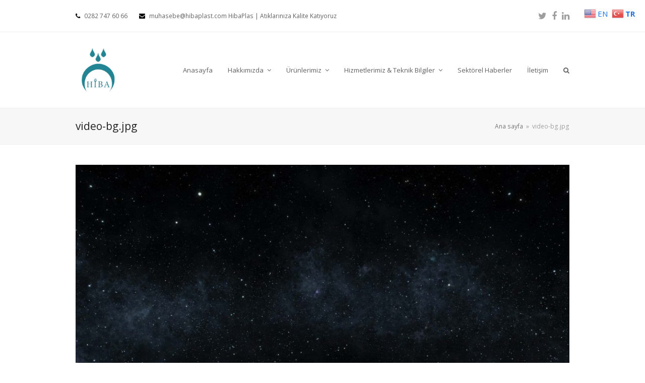

--- FILE ---
content_type: text/html; charset=UTF-8
request_url: https://hibaplast.com/video-bg-jpg-2/
body_size: 10134
content:
<!doctype html>
<html dir="ltr" lang="tr" itemscope itemtype="https://schema.org/WebPage" class="wpex-color-scheme-default">
<head>
<meta charset="UTF-8">
<link rel="profile" href="https://gmpg.org/xfn/11">
<title>video-bg.jpg | HibaPlas Çerkezköy Geri Dönüşüm | We Add Quality to Your Wastes</title>

		<!-- All in One SEO 4.9.3 - aioseo.com -->
	<meta name="robots" content="max-image-preview:large" />
	<meta name="author" content="admin"/>
	<link rel="canonical" href="https://hibaplast.com/video-bg-jpg-2/" />
	<meta name="generator" content="All in One SEO (AIOSEO) 4.9.3" />
		<script type="application/ld+json" class="aioseo-schema">
			{"@context":"https:\/\/schema.org","@graph":[{"@type":"BreadcrumbList","@id":"https:\/\/hibaplast.com\/video-bg-jpg-2\/#breadcrumblist","itemListElement":[{"@type":"ListItem","@id":"https:\/\/hibaplast.com#listItem","position":1,"name":"Ev","item":"https:\/\/hibaplast.com","nextItem":{"@type":"ListItem","@id":"https:\/\/hibaplast.com\/video-bg-jpg-2\/#listItem","name":"video-bg.jpg"}},{"@type":"ListItem","@id":"https:\/\/hibaplast.com\/video-bg-jpg-2\/#listItem","position":2,"name":"video-bg.jpg","previousItem":{"@type":"ListItem","@id":"https:\/\/hibaplast.com#listItem","name":"Ev"}}]},{"@type":"ItemPage","@id":"https:\/\/hibaplast.com\/video-bg-jpg-2\/#itempage","url":"https:\/\/hibaplast.com\/video-bg-jpg-2\/","name":"video-bg.jpg | HibaPlas \u00c7erkezk\u00f6y Geri D\u00f6n\u00fc\u015f\u00fcm | We Add Quality to Your Wastes","inLanguage":"tr-TR","isPartOf":{"@id":"https:\/\/hibaplast.com\/#website"},"breadcrumb":{"@id":"https:\/\/hibaplast.com\/video-bg-jpg-2\/#breadcrumblist"},"author":{"@id":"https:\/\/hibaplast.com\/author\/admin\/#author"},"creator":{"@id":"https:\/\/hibaplast.com\/author\/admin\/#author"},"datePublished":"2016-10-21T02:13:09+00:00","dateModified":"2016-10-21T02:13:09+00:00"},{"@type":"Organization","@id":"https:\/\/hibaplast.com\/#organization","name":"HibaPlas","description":"HibaPlas \u00c7erkezk\u00f6y Geri D\u00f6n\u00fc\u015f\u00fcm |  We Add Quality to Your Wastes","url":"https:\/\/hibaplast.com\/","telephone":"+902827476066","logo":{"@type":"ImageObject","url":"https:\/\/hibaplast.com\/wp-content\/uploads\/2023\/01\/hibalogo.jpg","@id":"https:\/\/hibaplast.com\/video-bg-jpg-2\/#organizationLogo","width":163,"height":255},"image":{"@id":"https:\/\/hibaplast.com\/video-bg-jpg-2\/#organizationLogo"}},{"@type":"Person","@id":"https:\/\/hibaplast.com\/author\/admin\/#author","url":"https:\/\/hibaplast.com\/author\/admin\/","name":"admin","image":{"@type":"ImageObject","@id":"https:\/\/hibaplast.com\/video-bg-jpg-2\/#authorImage","url":"https:\/\/secure.gravatar.com\/avatar\/efaf7ae67addcd88f385c909c5cb929849ed5853eaf242e00dfa843b7316d25c?s=96&d=mm&r=g","width":96,"height":96,"caption":"admin"}},{"@type":"WebSite","@id":"https:\/\/hibaplast.com\/#website","url":"https:\/\/hibaplast.com\/","name":"HibaPlas \u00c7erkezk\u00f6y Geri D\u00f6n\u00fc\u015f\u00fcm","alternateName":"\u00c7erkezk\u00f6y Geri D\u00f6n\u00fc\u015f\u00fcm","description":"HibaPlas \u00c7erkezk\u00f6y Geri D\u00f6n\u00fc\u015f\u00fcm |  We Add Quality to Your Wastes","inLanguage":"tr-TR","publisher":{"@id":"https:\/\/hibaplast.com\/#organization"}}]}
		</script>
		<!-- All in One SEO -->

<meta name="generator" content="Total WordPress Theme v5.6.0">
<meta name="viewport" content="width=device-width, initial-scale=1">
<link rel='dns-prefetch' href='//fonts.googleapis.com' />
<link rel="alternate" type="application/rss+xml" title="HibaPlas Çerkezköy Geri Dönüşüm | We Add Quality to Your Wastes &raquo; akışı" href="https://hibaplast.com/feed/" />
<link rel="alternate" type="application/rss+xml" title="HibaPlas Çerkezköy Geri Dönüşüm | We Add Quality to Your Wastes &raquo; yorum akışı" href="https://hibaplast.com/comments/feed/" />
<link rel="alternate" title="oEmbed (JSON)" type="application/json+oembed" href="https://hibaplast.com/wp-json/oembed/1.0/embed?url=https%3A%2F%2Fhibaplast.com%2Fvideo-bg-jpg-2%2F" />
<link rel="alternate" title="oEmbed (XML)" type="text/xml+oembed" href="https://hibaplast.com/wp-json/oembed/1.0/embed?url=https%3A%2F%2Fhibaplast.com%2Fvideo-bg-jpg-2%2F&#038;format=xml" />
<link rel="preload" href="https://hibaplast.com/wp-content/themes/Total/assets/lib/ticons/fonts/ticons.woff2" type="font/woff2" as="font" crossorigin><style id='wp-img-auto-sizes-contain-inline-css'>
img:is([sizes=auto i],[sizes^="auto," i]){contain-intrinsic-size:3000px 1500px}
/*# sourceURL=wp-img-auto-sizes-contain-inline-css */
</style>
<link data-optimized="2" rel="stylesheet" href="https://hibaplast.com/wp-content/litespeed/css/614431b14d05081bb3fff617fca4fd2a.css?ver=0f982" />


<style id='global-styles-inline-css'>
:root{--wp--preset--aspect-ratio--square: 1;--wp--preset--aspect-ratio--4-3: 4/3;--wp--preset--aspect-ratio--3-4: 3/4;--wp--preset--aspect-ratio--3-2: 3/2;--wp--preset--aspect-ratio--2-3: 2/3;--wp--preset--aspect-ratio--16-9: 16/9;--wp--preset--aspect-ratio--9-16: 9/16;--wp--preset--color--black: #000000;--wp--preset--color--cyan-bluish-gray: #abb8c3;--wp--preset--color--white: #ffffff;--wp--preset--color--pale-pink: #f78da7;--wp--preset--color--vivid-red: #cf2e2e;--wp--preset--color--luminous-vivid-orange: #ff6900;--wp--preset--color--luminous-vivid-amber: #fcb900;--wp--preset--color--light-green-cyan: #7bdcb5;--wp--preset--color--vivid-green-cyan: #00d084;--wp--preset--color--pale-cyan-blue: #8ed1fc;--wp--preset--color--vivid-cyan-blue: #0693e3;--wp--preset--color--vivid-purple: #9b51e0;--wp--preset--color--accent: #1a73e8;--wp--preset--color--on-accent: #fff;--wp--preset--gradient--vivid-cyan-blue-to-vivid-purple: linear-gradient(135deg,rgb(6,147,227) 0%,rgb(155,81,224) 100%);--wp--preset--gradient--light-green-cyan-to-vivid-green-cyan: linear-gradient(135deg,rgb(122,220,180) 0%,rgb(0,208,130) 100%);--wp--preset--gradient--luminous-vivid-amber-to-luminous-vivid-orange: linear-gradient(135deg,rgb(252,185,0) 0%,rgb(255,105,0) 100%);--wp--preset--gradient--luminous-vivid-orange-to-vivid-red: linear-gradient(135deg,rgb(255,105,0) 0%,rgb(207,46,46) 100%);--wp--preset--gradient--very-light-gray-to-cyan-bluish-gray: linear-gradient(135deg,rgb(238,238,238) 0%,rgb(169,184,195) 100%);--wp--preset--gradient--cool-to-warm-spectrum: linear-gradient(135deg,rgb(74,234,220) 0%,rgb(151,120,209) 20%,rgb(207,42,186) 40%,rgb(238,44,130) 60%,rgb(251,105,98) 80%,rgb(254,248,76) 100%);--wp--preset--gradient--blush-light-purple: linear-gradient(135deg,rgb(255,206,236) 0%,rgb(152,150,240) 100%);--wp--preset--gradient--blush-bordeaux: linear-gradient(135deg,rgb(254,205,165) 0%,rgb(254,45,45) 50%,rgb(107,0,62) 100%);--wp--preset--gradient--luminous-dusk: linear-gradient(135deg,rgb(255,203,112) 0%,rgb(199,81,192) 50%,rgb(65,88,208) 100%);--wp--preset--gradient--pale-ocean: linear-gradient(135deg,rgb(255,245,203) 0%,rgb(182,227,212) 50%,rgb(51,167,181) 100%);--wp--preset--gradient--electric-grass: linear-gradient(135deg,rgb(202,248,128) 0%,rgb(113,206,126) 100%);--wp--preset--gradient--midnight: linear-gradient(135deg,rgb(2,3,129) 0%,rgb(40,116,252) 100%);--wp--preset--font-size--small: 13px;--wp--preset--font-size--medium: 20px;--wp--preset--font-size--large: 36px;--wp--preset--font-size--x-large: 42px;--wp--preset--spacing--20: 0.44rem;--wp--preset--spacing--30: 0.67rem;--wp--preset--spacing--40: 1rem;--wp--preset--spacing--50: 1.5rem;--wp--preset--spacing--60: 2.25rem;--wp--preset--spacing--70: 3.38rem;--wp--preset--spacing--80: 5.06rem;--wp--preset--shadow--natural: 6px 6px 9px rgba(0, 0, 0, 0.2);--wp--preset--shadow--deep: 12px 12px 50px rgba(0, 0, 0, 0.4);--wp--preset--shadow--sharp: 6px 6px 0px rgba(0, 0, 0, 0.2);--wp--preset--shadow--outlined: 6px 6px 0px -3px rgb(255, 255, 255), 6px 6px rgb(0, 0, 0);--wp--preset--shadow--crisp: 6px 6px 0px rgb(0, 0, 0);}:where(.is-layout-flex){gap: 0.5em;}:where(.is-layout-grid){gap: 0.5em;}body .is-layout-flex{display: flex;}.is-layout-flex{flex-wrap: wrap;align-items: center;}.is-layout-flex > :is(*, div){margin: 0;}body .is-layout-grid{display: grid;}.is-layout-grid > :is(*, div){margin: 0;}:where(.wp-block-columns.is-layout-flex){gap: 2em;}:where(.wp-block-columns.is-layout-grid){gap: 2em;}:where(.wp-block-post-template.is-layout-flex){gap: 1.25em;}:where(.wp-block-post-template.is-layout-grid){gap: 1.25em;}.has-black-color{color: var(--wp--preset--color--black) !important;}.has-cyan-bluish-gray-color{color: var(--wp--preset--color--cyan-bluish-gray) !important;}.has-white-color{color: var(--wp--preset--color--white) !important;}.has-pale-pink-color{color: var(--wp--preset--color--pale-pink) !important;}.has-vivid-red-color{color: var(--wp--preset--color--vivid-red) !important;}.has-luminous-vivid-orange-color{color: var(--wp--preset--color--luminous-vivid-orange) !important;}.has-luminous-vivid-amber-color{color: var(--wp--preset--color--luminous-vivid-amber) !important;}.has-light-green-cyan-color{color: var(--wp--preset--color--light-green-cyan) !important;}.has-vivid-green-cyan-color{color: var(--wp--preset--color--vivid-green-cyan) !important;}.has-pale-cyan-blue-color{color: var(--wp--preset--color--pale-cyan-blue) !important;}.has-vivid-cyan-blue-color{color: var(--wp--preset--color--vivid-cyan-blue) !important;}.has-vivid-purple-color{color: var(--wp--preset--color--vivid-purple) !important;}.has-black-background-color{background-color: var(--wp--preset--color--black) !important;}.has-cyan-bluish-gray-background-color{background-color: var(--wp--preset--color--cyan-bluish-gray) !important;}.has-white-background-color{background-color: var(--wp--preset--color--white) !important;}.has-pale-pink-background-color{background-color: var(--wp--preset--color--pale-pink) !important;}.has-vivid-red-background-color{background-color: var(--wp--preset--color--vivid-red) !important;}.has-luminous-vivid-orange-background-color{background-color: var(--wp--preset--color--luminous-vivid-orange) !important;}.has-luminous-vivid-amber-background-color{background-color: var(--wp--preset--color--luminous-vivid-amber) !important;}.has-light-green-cyan-background-color{background-color: var(--wp--preset--color--light-green-cyan) !important;}.has-vivid-green-cyan-background-color{background-color: var(--wp--preset--color--vivid-green-cyan) !important;}.has-pale-cyan-blue-background-color{background-color: var(--wp--preset--color--pale-cyan-blue) !important;}.has-vivid-cyan-blue-background-color{background-color: var(--wp--preset--color--vivid-cyan-blue) !important;}.has-vivid-purple-background-color{background-color: var(--wp--preset--color--vivid-purple) !important;}.has-black-border-color{border-color: var(--wp--preset--color--black) !important;}.has-cyan-bluish-gray-border-color{border-color: var(--wp--preset--color--cyan-bluish-gray) !important;}.has-white-border-color{border-color: var(--wp--preset--color--white) !important;}.has-pale-pink-border-color{border-color: var(--wp--preset--color--pale-pink) !important;}.has-vivid-red-border-color{border-color: var(--wp--preset--color--vivid-red) !important;}.has-luminous-vivid-orange-border-color{border-color: var(--wp--preset--color--luminous-vivid-orange) !important;}.has-luminous-vivid-amber-border-color{border-color: var(--wp--preset--color--luminous-vivid-amber) !important;}.has-light-green-cyan-border-color{border-color: var(--wp--preset--color--light-green-cyan) !important;}.has-vivid-green-cyan-border-color{border-color: var(--wp--preset--color--vivid-green-cyan) !important;}.has-pale-cyan-blue-border-color{border-color: var(--wp--preset--color--pale-cyan-blue) !important;}.has-vivid-cyan-blue-border-color{border-color: var(--wp--preset--color--vivid-cyan-blue) !important;}.has-vivid-purple-border-color{border-color: var(--wp--preset--color--vivid-purple) !important;}.has-vivid-cyan-blue-to-vivid-purple-gradient-background{background: var(--wp--preset--gradient--vivid-cyan-blue-to-vivid-purple) !important;}.has-light-green-cyan-to-vivid-green-cyan-gradient-background{background: var(--wp--preset--gradient--light-green-cyan-to-vivid-green-cyan) !important;}.has-luminous-vivid-amber-to-luminous-vivid-orange-gradient-background{background: var(--wp--preset--gradient--luminous-vivid-amber-to-luminous-vivid-orange) !important;}.has-luminous-vivid-orange-to-vivid-red-gradient-background{background: var(--wp--preset--gradient--luminous-vivid-orange-to-vivid-red) !important;}.has-very-light-gray-to-cyan-bluish-gray-gradient-background{background: var(--wp--preset--gradient--very-light-gray-to-cyan-bluish-gray) !important;}.has-cool-to-warm-spectrum-gradient-background{background: var(--wp--preset--gradient--cool-to-warm-spectrum) !important;}.has-blush-light-purple-gradient-background{background: var(--wp--preset--gradient--blush-light-purple) !important;}.has-blush-bordeaux-gradient-background{background: var(--wp--preset--gradient--blush-bordeaux) !important;}.has-luminous-dusk-gradient-background{background: var(--wp--preset--gradient--luminous-dusk) !important;}.has-pale-ocean-gradient-background{background: var(--wp--preset--gradient--pale-ocean) !important;}.has-electric-grass-gradient-background{background: var(--wp--preset--gradient--electric-grass) !important;}.has-midnight-gradient-background{background: var(--wp--preset--gradient--midnight) !important;}.has-small-font-size{font-size: var(--wp--preset--font-size--small) !important;}.has-medium-font-size{font-size: var(--wp--preset--font-size--medium) !important;}.has-large-font-size{font-size: var(--wp--preset--font-size--large) !important;}.has-x-large-font-size{font-size: var(--wp--preset--font-size--x-large) !important;}
/*# sourceURL=global-styles-inline-css */
</style>

<style id='classic-theme-styles-inline-css'>
/*! This file is auto-generated */
.wp-block-button__link{color:#fff;background-color:#32373c;border-radius:9999px;box-shadow:none;text-decoration:none;padding:calc(.667em + 2px) calc(1.333em + 2px);font-size:1.125em}.wp-block-file__button{background:#32373c;color:#fff;text-decoration:none}
/*# sourceURL=/wp-includes/css/classic-themes.min.css */
</style>
<link rel='stylesheet' id='wpex-google-font-open-sans-css' href='//fonts.googleapis.com/css2?family=Open+Sans:ital,wght@0,100;0,200;0,300;0,400;0,500;0,600;0,700;0,800;0,900;1,100;1,200;1,300;1,400;1,500;1,600;1,700;1,800;1,900&#038;display=swap&#038;subset=latin' media='all' />






<script src="https://hibaplast.com/wp-includes/js/jquery/jquery.min.js?ver=3.7.1" id="jquery-core-js" type="533b3b823476a41bb876d9d2-text/javascript"></script>
<script src="https://hibaplast.com/wp-includes/js/jquery/jquery-migrate.min.js?ver=3.4.1" id="jquery-migrate-js" type="533b3b823476a41bb876d9d2-text/javascript"></script>
<link rel="https://api.w.org/" href="https://hibaplast.com/wp-json/" /><link rel="alternate" title="JSON" type="application/json" href="https://hibaplast.com/wp-json/wp/v2/media/4625" /><link rel="EditURI" type="application/rsd+xml" title="RSD" href="https://hibaplast.com/xmlrpc.php?rsd" />
<meta name="generator" content="WordPress 6.9" />
<link rel='shortlink' href='https://hibaplast.com/?p=4625' />
<style>.recentcomments a{display:inline !important;padding:0 !important;margin:0 !important;}</style><noscript><style>body:not(.content-full-screen) .wpex-vc-row-stretched[data-vc-full-width-init="false"]{visibility:visible;}</style></noscript><link rel="icon" href="https://hibaplast.com/wp-content/uploads/2018/02/cropped-hibalogo-1-32x32.png" sizes="32x32" />
<link rel="icon" href="https://hibaplast.com/wp-content/uploads/2018/02/cropped-hibalogo-1-192x192.png" sizes="192x192" />
<link rel="apple-touch-icon" href="https://hibaplast.com/wp-content/uploads/2018/02/cropped-hibalogo-1-180x180.png" />
<meta name="msapplication-TileImage" content="https://hibaplast.com/wp-content/uploads/2018/02/cropped-hibalogo-1-270x270.png" />
<script type="533b3b823476a41bb876d9d2-text/javascript">function setREVStartSize(e){
			//window.requestAnimationFrame(function() {
				window.RSIW = window.RSIW===undefined ? window.innerWidth : window.RSIW;
				window.RSIH = window.RSIH===undefined ? window.innerHeight : window.RSIH;
				try {
					var pw = document.getElementById(e.c).parentNode.offsetWidth,
						newh;
					pw = pw===0 || isNaN(pw) || (e.l=="fullwidth" || e.layout=="fullwidth") ? window.RSIW : pw;
					e.tabw = e.tabw===undefined ? 0 : parseInt(e.tabw);
					e.thumbw = e.thumbw===undefined ? 0 : parseInt(e.thumbw);
					e.tabh = e.tabh===undefined ? 0 : parseInt(e.tabh);
					e.thumbh = e.thumbh===undefined ? 0 : parseInt(e.thumbh);
					e.tabhide = e.tabhide===undefined ? 0 : parseInt(e.tabhide);
					e.thumbhide = e.thumbhide===undefined ? 0 : parseInt(e.thumbhide);
					e.mh = e.mh===undefined || e.mh=="" || e.mh==="auto" ? 0 : parseInt(e.mh,0);
					if(e.layout==="fullscreen" || e.l==="fullscreen")
						newh = Math.max(e.mh,window.RSIH);
					else{
						e.gw = Array.isArray(e.gw) ? e.gw : [e.gw];
						for (var i in e.rl) if (e.gw[i]===undefined || e.gw[i]===0) e.gw[i] = e.gw[i-1];
						e.gh = e.el===undefined || e.el==="" || (Array.isArray(e.el) && e.el.length==0)? e.gh : e.el;
						e.gh = Array.isArray(e.gh) ? e.gh : [e.gh];
						for (var i in e.rl) if (e.gh[i]===undefined || e.gh[i]===0) e.gh[i] = e.gh[i-1];
											
						var nl = new Array(e.rl.length),
							ix = 0,
							sl;
						e.tabw = e.tabhide>=pw ? 0 : e.tabw;
						e.thumbw = e.thumbhide>=pw ? 0 : e.thumbw;
						e.tabh = e.tabhide>=pw ? 0 : e.tabh;
						e.thumbh = e.thumbhide>=pw ? 0 : e.thumbh;
						for (var i in e.rl) nl[i] = e.rl[i]<window.RSIW ? 0 : e.rl[i];
						sl = nl[0];
						for (var i in nl) if (sl>nl[i] && nl[i]>0) { sl = nl[i]; ix=i;}
						var m = pw>(e.gw[ix]+e.tabw+e.thumbw) ? 1 : (pw-(e.tabw+e.thumbw)) / (e.gw[ix]);
						newh =  (e.gh[ix] * m) + (e.tabh + e.thumbh);
					}
					var el = document.getElementById(e.c);
					if (el!==null && el) el.style.height = newh+"px";
					el = document.getElementById(e.c+"_wrapper");
					if (el!==null && el) {
						el.style.height = newh+"px";
						el.style.display = "block";
					}
				} catch(e){
					console.log("Failure at Presize of Slider:" + e)
				}
			//});
		  };</script>
<noscript><style> .wpb_animate_when_almost_visible { opacity: 1; }</style></noscript><style data-type="wpex-css" id="wpex-css">/*TYPOGRAPHY*/body{font-family:"Open Sans",sans-serif}/*ADVANCED STYLING CSS*/#site-logo .logo-img{max-height:140px;width:auto}/*CUSTOMIZER STYLING*/:root{--wpex-site-header-height:40px;--wpex-site-header-shrink-start-height:90px;--wpex-site-header-shrink-end-height:38px;--wpex-vc-column-inner-margin-bottom:40px}#site-header{background-color:#ffffff}#site-header-sticky-wrapper{background-color:#ffffff}#site-header-sticky-wrapper.is-sticky #site-header{background-color:#ffffff}.boxed-main-layout #site-header-sticky-wrapper.is-sticky #site-header{background-color:#ffffff}.footer-has-reveal #site-header{background-color:#ffffff}#searchform-header-replace{background-color:#ffffff}.wpex-has-vertical-header #site-header{background-color:#ffffff}#sidebar{padding:0 0 0 0}#footer-callout .theme-button{border-radius:3px}</style>
<style id='rs-plugin-settings-inline-css'>
#rs-demo-id {}
/*# sourceURL=rs-plugin-settings-inline-css */
</style>
</head>

<body class="attachment wp-singular attachment-template-default single single-attachment postid-4625 attachmentid-4625 attachment-jpeg wp-custom-logo wp-embed-responsive wp-theme-Total wpex-theme wpex-responsive full-width-main-layout no-composer wpex-live-site wpex-has-primary-bottom-spacing site-full-width content-full-width has-topbar sidebar-widget-icons hasnt-overlay-header wpex-mobile-toggle-menu-icon_buttons has-mobile-menu wpex-share-p-horizontal wpex-no-js wpb-js-composer js-comp-ver-6.9.0 vc_responsive">

	
	
	
<a href="#content" class="skip-to-content">Üst bar özel içeriği</a><span data-ls_id="#site_top"></span>
	<div id="outer-wrap" class="wpex-overflow-hidden">
		
		<div id="wrap" class="wpex-clr">

			

	
		<div id="top-bar-wrap" class="wpex-border-b wpex-border-main wpex-border-solid wpex-text-sm hidden-phone">

			<div id="top-bar" class="container wpex-relative wpex-py-15 wpex-md-flex wpex-justify-between wpex-items-center wpex-text-center wpex-md-text-initial">
	<div id="top-bar-content" class="has-content top-bar-left wpex-clr"><span>
<span class="ticon ticon-phone" aria-hidden="true" style="color:#000;margin-right:5px;"></span> 0282 747 60 66
 
</span>

<span>
<span class="ticon ticon-envelope" aria-hidden="true" style="color:#000;margin-left:20px;margin-right:5px;"></span> <a href="/cdn-cgi/l/email-protection" class="__cf_email__" data-cfemail="d5b8a0bdb4a6b0b7b095bdbcb7b4a5b9b4a6a1fbb6bab8">[email&#160;protected]</a> 
</span>

HibaPlas | Atıklarınıza Kalite Katıyoruz
</div>


<div id="top-bar-social" class="top-bar-right wpex-mt-10 wpex-md-mt-0 social-style-none"><ul id="top-bar-social-list" class="wpex-inline-block wpex-list-none wpex-align-bottom wpex-m-0 wpex-last-mr-0"><li class="wpex-inline-block wpex-mr-10"><a href="https://www.twitter.com" title="Twitter" target="_blank" class="wpex-twitter wpex-social-btn wpex-social-btn-no-style" rel="noopener noreferrer"><span class="ticon ticon-twitter" aria-hidden="true"></span><span class="screen-reader-text">Twitter</span></a></li><li class="wpex-inline-block wpex-mr-10"><a href="https://www.facebook.com/" title="Facebook" target="_blank" class="wpex-facebook wpex-social-btn wpex-social-btn-no-style" rel="noopener noreferrer"><span class="ticon ticon-facebook" aria-hidden="true"></span><span class="screen-reader-text">Facebook</span></a></li><li class="wpex-inline-block wpex-mr-10"><a href="http://linkedin.com" title="LinkedIn" target="_blank" class="wpex-linkedin wpex-social-btn wpex-social-btn-no-style" rel="noopener noreferrer"><span class="ticon ticon-linkedin" aria-hidden="true"></span><span class="screen-reader-text">LinkedIn</span></a></li></ul></div></div>

		</div>

	



	<header id="site-header" class="header-one wpex-dropdowns-shadow-one fixed-scroll wpex-z-99 has-sticky-dropshadow shrink-sticky-header on-shrink-adjust-height custom-bg dyn-styles wpex-relative wpex-clr" itemscope="itemscope" itemtype="https://schema.org/WPHeader">

		
		<div id="site-header-inner" class="header-one-inner header-padding container wpex-relative wpex-h-100 wpex-py-30 wpex-clr">
<div id="site-logo" class="site-branding header-one-logo logo-padding wpex-table">
	<div id="site-logo-inner" class="wpex-table-cell wpex-align-middle wpex-clr"><a id="site-logo-link" href="https://hibaplast.com/" rel="home" class="main-logo"><img src="https://hibaplast.com/wp-content/uploads/2018/02/cropped-hibalogo-1.png" alt="HibaPlas Çerkezköy Geri Dönüşüm | We Add Quality to Your Wastes" class="logo-img logo-img--base" width="90" height="140" data-no-retina data-skip-lazy fetchpriority="high" srcset="https://hibaplast.com/wp-content/uploads/2018/02/cropped-hibalogo-1.png 1x,https://hibaplast.com/wp-content/uploads/2018/02/311.png 2x" data-nonsticky-logo><img src="https://hibaplast.com/wp-content/uploads/2018/02/hibalogo.png" alt="HibaPlas Çerkezköy Geri Dönüşüm | We Add Quality to Your Wastes" class="logo-img logo-img--sticky" width="163" height="217" data-no-retina data-skip-lazy data-sticky-logo></a></div>

</div>
	
	<div id="site-navigation-wrap" class="navbar-style-one navbar-fixed-height navbar-fixed-line-height wpex-dropdown-top-border wpex-stretch-megamenus hide-at-mm-breakpoint wpex-clr">

		<nav id="site-navigation" class="navigation main-navigation main-navigation-one wpex-clr" itemscope="itemscope" itemtype="https://schema.org/SiteNavigationElement" aria-label="Mobil menü">

			
				<ul id="menu-main" class="main-navigation-ul dropdown-menu sf-menu"><li id="menu-item-4721" class="menu-item menu-item-type-post_type menu-item-object-page menu-item-home menu-item-4721"><a href="https://hibaplast.com/"><span class="link-inner">Anasayfa</span></a></li>
<li id="menu-item-4790" class="menu-item menu-item-type-post_type menu-item-object-page menu-item-has-children dropdown menu-item-4790"><a href="https://hibaplast.com/hakkimizda/"><span class="link-inner">Hakkımızda <span class="nav-arrow top-level"><span class="nav-arrow__icon ticon ticon-angle-down" aria-hidden="true"></span></span></span></a>
<ul class="sub-menu">
	<li id="menu-item-5193" class="menu-item menu-item-type-post_type menu-item-object-page menu-item-5193"><a href="https://hibaplast.com/belgelerimiz-ve-videolarimiz/"><span class="link-inner">Belgelerimiz &#038; Videolarımız</span></a></li>
</ul>
</li>
<li id="menu-item-5021" class="menu-item menu-item-type-custom menu-item-object-custom menu-item-has-children dropdown menu-item-5021"><a href="https://hibaplast.com/urunlerimiz/"><span class="link-inner">Ürünlerimiz <span class="nav-arrow top-level"><span class="nav-arrow__icon ticon ticon-angle-down" aria-hidden="true"></span></span></span></a>
<ul class="sub-menu">
	<li id="menu-item-5022" class="menu-item menu-item-type-post_type menu-item-object-page menu-item-5022"><a href="https://hibaplast.com/geri-donusum-plastik-hammadde/"><span class="link-inner">Geri Dönüşüm Plastik Hammadde</span></a></li>
	<li id="menu-item-5026" class="menu-item menu-item-type-post_type menu-item-object-page menu-item-5026"><a href="https://hibaplast.com/hurda-plastik/"><span class="link-inner">Hurda Plastik</span></a></li>
	<li id="menu-item-5032" class="menu-item menu-item-type-post_type menu-item-object-page menu-item-5032"><a href="https://hibaplast.com/orjinal-plastik-hammadde/"><span class="link-inner">Orjinal Plastik Hammadde</span></a></li>
</ul>
</li>
<li id="menu-item-4792" class="menu-item menu-item-type-post_type menu-item-object-page menu-item-has-children dropdown menu-item-4792"><a href="https://hibaplast.com/hizmetlerimiz/"><span class="link-inner">Hizmetlerimiz &#038; Teknik Bilgiler <span class="nav-arrow top-level"><span class="nav-arrow__icon ticon ticon-angle-down" aria-hidden="true"></span></span></span></a>
<ul class="sub-menu">
	<li id="menu-item-4992" class="menu-item menu-item-type-post_type menu-item-object-page menu-item-4992"><a href="https://hibaplast.com/hizmetlerimiz/plastigin-tarihcesi/"><span class="link-inner">Plastiğin Tarihçesi</span></a></li>
	<li id="menu-item-4788" class="menu-item menu-item-type-post_type menu-item-object-page menu-item-4788"><a href="https://hibaplast.com/hizmetlerimiz/plastik-katki-maddeleri/"><span class="link-inner">Plastik Katkı Maddeleri</span></a></li>
	<li id="menu-item-4933" class="menu-item menu-item-type-post_type menu-item-object-page menu-item-4933"><a href="https://hibaplast.com/hizmetlerimiz/polimerler-termosetler/"><span class="link-inner">Polimerler: Termosetler</span></a></li>
	<li id="menu-item-4975" class="menu-item menu-item-type-post_type menu-item-object-page menu-item-4975"><a href="https://hibaplast.com/hizmetlerimiz/polimer-termoplastikleri/"><span class="link-inner">Polimer Termoplastikleri</span></a></li>
	<li id="menu-item-4987" class="menu-item menu-item-type-post_type menu-item-object-page menu-item-4987"><a href="https://hibaplast.com/hizmetlerimiz/plastik-islemleri/"><span class="link-inner">Plastik İşlemleri</span></a></li>
	<li id="menu-item-4996" class="menu-item menu-item-type-post_type menu-item-object-page menu-item-4996"><a href="https://hibaplast.com/hizmetlerimiz/surdurulebilirlik/"><span class="link-inner">Sürdürülebilirlik</span></a></li>
</ul>
</li>
<li id="menu-item-4787" class="menu-item menu-item-type-post_type menu-item-object-page menu-item-4787"><a href="https://hibaplast.com/blog/"><span class="link-inner">Sektörel Haberler</span></a></li>
<li id="menu-item-4798" class="menu-item menu-item-type-post_type menu-item-object-page menu-item-4798"><a href="https://hibaplast.com/iletisim/"><span class="link-inner">İletişim</span></a></li>
<li class="search-toggle-li menu-item wpex-menu-extra no-icon-margin"><a href="#" class="site-search-toggle search-dropdown-toggle" role="button" aria-expanded="false" aria-controls="searchform-dropdown" aria-label="Ara"><span class="link-inner"><span class="wpex-menu-search-text">Ara</span><span class="wpex-menu-search-icon ticon ticon-search" aria-hidden="true"></span></span></a></li></ul>
			
		</nav>

	</div>

	

<div id="mobile-menu" class="wpex-mobile-menu-toggle show-at-mm-breakpoint wpex-flex wpex-items-center wpex-absolute wpex-top-50 -wpex-translate-y-50 wpex-right-0">
	<div class="wpex-inline-flex wpex-items-center">
						<a href="#" class="mobile-menu-toggle" role="button" aria-label="Üst bar" aria-expanded="false"><span class="mobile-menu-toggle__icon wpex-flex"><span class="wpex-hamburger-icon wpex-hamburger-icon--inactive wpex-hamburger-icon--animate" aria-hidden="true"><span></span></span></span></a>			</div>
</div>
<div id="searchform-dropdown" data-placeholder="Ara" data-disable-autocomplete="true" class="header-searchform-wrap header-drop-widget header-drop-widget--colored-top-border wpex-invisible wpex-opacity-0 wpex-absolute wpex-transition-all wpex-duration-200 wpex-translate-Z-0 wpex-text-initial wpex-z-10000 wpex-top-100 wpex-right-0 wpex-surface-1 wpex-text-2 wpex-p-15">
	
<form method="get" class="searchform" action="https://hibaplast.com/">
	<label>
		<span class="screen-reader-text">Ara</span>
		<input type="search" class="field" name="s" placeholder="Ara" />
	</label>
			<button type="submit" class="searchform-submit"><span class="ticon ticon-search" aria-hidden="true"></span><span class="screen-reader-text">Submit</span></button>
</form></div></div>

		
	</header>



			
			<main id="main" class="site-main wpex-clr">

				
<header class="page-header default-page-header wpex-supports-mods has-aside wpex-relative wpex-mb-40 wpex-surface-2 wpex-py-20 wpex-border-t wpex-border-b wpex-border-solid wpex-border-surface-3 wpex-text-2">

	
	<div class="page-header-inner container wpex-md-flex wpex-md-flex-wrap wpex-md-items-center wpex-md-justify-between">
<div class="page-header-content wpex-md-mr-15">

<h1 class="page-header-title wpex-block wpex-m-0 wpex-inherit-font-family wpex-not-italic wpex-tracking-normal wpex-leading-normal wpex-font-normal wpex-text-2xl wpex-text-1" itemprop="headline">

	<span>video-bg.jpg</span>

</h1>

</div>
<div class="page-header-aside wpex-md-text-right"><nav class="site-breadcrumbs position-page_header_aside wpex-text-4 wpex-text-sm" aria-label="Arama sonuçları bulundu"><span class="breadcrumb-trail wpex-clr" itemscope itemtype="http://schema.org/BreadcrumbList"><span class="trail-begin" itemprop="itemListElement" itemscope itemtype="http://schema.org/ListItem"><a itemprop="item" href="https://hibaplast.com/" rel="home"><span itemprop="name">Ana sayfa</span></a><meta itemprop="position" content="1"></span><span class="sep sep-1"> &raquo; </span><span class="trail-end">video-bg.jpg</span></span></nav></div></div>

	
</header>


	<div class="container wpex-clr">

		
		<div id="primary" class="content-area">

			
			<div id="content" class="site-content">

				
				
						<div id="attachment-post-media"><img width="980" height="551" src="https://hibaplast.com/wp-content/uploads/2016/10/video-bg-1024x576.jpg" class="wpex-align-middle" alt="" decoding="async" fetchpriority="high" srcset="https://hibaplast.com/wp-content/uploads/2016/10/video-bg-1024x576.jpg 1024w, https://hibaplast.com/wp-content/uploads/2016/10/video-bg-300x169.jpg 300w, https://hibaplast.com/wp-content/uploads/2016/10/video-bg-768x432.jpg 768w, https://hibaplast.com/wp-content/uploads/2016/10/video-bg-600x338.jpg 600w, https://hibaplast.com/wp-content/uploads/2016/10/video-bg.jpg 1920w" sizes="(max-width: 980px) 100vw, 980px" /></div>

						<div id="attachment-post-content" class="entry wpex-mt-20 wpex-clr"></div>

						<div id="attachment-post-footer" class="wpex-mt-20 wpex-last-mb-0">
							<strong>Downloads</strong>: <a href="https://hibaplast.com/wp-content/uploads/2016/10/video-bg.jpg" title="full (1920x1080)">full (1920x1080)</a> | <a href="https://hibaplast.com/wp-content/uploads/2016/10/video-bg-1024x576.jpg" title="large (980x551)">large (980x551)</a> | <a href="https://hibaplast.com/wp-content/uploads/2016/10/video-bg-300x169.jpg" title="medium (300x169)">medium (300x169)</a> | <a href="https://hibaplast.com/wp-content/uploads/2016/10/video-bg-150x150.jpg" title="thumbnail (150x150)">thumbnail (150x150)</a>						</div>

					
				
				
			</div>

			
		</div>

		
	</div>


			
		</main>

		
		


	




	<div id="footer-bottom" class="wpex-py-20 wpex-text-sm wpex-surface-dark wpex-bg-gray-900 wpex-text-center wpex-md-text-left">

		
		<div id="footer-bottom-inner" class="container"><div class="footer-bottom-flex wpex-md-flex wpex-md-justify-between wpex-md-items-center">
<div id="copyright" class="wpex-last-mb-0">Copyright 2023 HibaPlas - All Rights Reserved | <a target="_blank" href="http://www.hibaplastcom/">HibaPlast</a>
</div>
<nav id="footer-bottom-menu" class="wpex-mt-10 wpex-md-mt-0" aria-label="1. site alt barı"><div class="menu-footer-container"><ul id="menu-footer" class="menu"><li id="menu-item-5075" class="menu-item menu-item-type-post_type menu-item-object-page menu-item-home menu-item-5075"><a href="https://hibaplast.com/">Anasayfa</a></li>
<li id="menu-item-5077" class="menu-item menu-item-type-post_type menu-item-object-page menu-item-5077"><a href="https://hibaplast.com/iletisim/">İletişim</a></li>
</ul></div></nav></div></div>

		
	</div>



	</div>

	
</div>




<a href="#outer-wrap" id="site-scroll-top" class="wpex-flex wpex-items-center wpex-justify-center wpex-fixed wpex-rounded-full wpex-text-center wpex-box-content wpex-transition-all wpex-duration-200 wpex-bottom-0 wpex-right-0 wpex-mr-25 wpex-mb-25 wpex-no-underline wpex-surface-2 wpex-text-4 wpex-hover-bg-accent wpex-invisible wpex-opacity-0" data-scroll-speed="1000" data-scroll-offset="100"><span class="ticon ticon-chevron-up" aria-hidden="true"></span><span class="screen-reader-text">Sayfa başına kaydırma butonu.</span></a>


<div id="mobile-menu-search" class="wpex-hidden">
	<form method="get" action="https://hibaplast.com/" class="mobile-menu-searchform">
		<label class="wpex-inherit-color">
			<span class="screen-reader-text">Ara</span>
			<input type="search" name="s" autocomplete="off" placeholder="Ara">
								</label>
		<button type="submit" class="searchform-submit"><span class="ticon ticon-search" aria-hidden="true"></span><span class="screen-reader-text">Submit</span></button>
	</form>
</div>
<div class="wpex-sidr-overlay wpex-fixed wpex-inset-0 wpex-hidden wpex-z-9999 wpex-bg-black wpex-opacity-60"></div>



		<script data-cfasync="false" src="/cdn-cgi/scripts/5c5dd728/cloudflare-static/email-decode.min.js"></script><script type="533b3b823476a41bb876d9d2-text/javascript">
			window.RS_MODULES = window.RS_MODULES || {};
			window.RS_MODULES.modules = window.RS_MODULES.modules || {};
			window.RS_MODULES.waiting = window.RS_MODULES.waiting || [];
			window.RS_MODULES.defered = true;
			window.RS_MODULES.moduleWaiting = window.RS_MODULES.moduleWaiting || {};
			window.RS_MODULES.type = 'compiled';
		</script>
		<script type="speculationrules">
{"prefetch":[{"source":"document","where":{"and":[{"href_matches":"/*"},{"not":{"href_matches":["/wp-*.php","/wp-admin/*","/wp-content/uploads/*","/wp-content/*","/wp-content/plugins/*","/wp-content/themes/Total/*","/*\\?(.+)"]}},{"not":{"selector_matches":"a[rel~=\"nofollow\"]"}},{"not":{"selector_matches":".no-prefetch, .no-prefetch a"}}]},"eagerness":"conservative"}]}
</script>
<div class="gtranslate_wrapper" id="gt-wrapper-29912559"></div><script src="https://hibaplast.com/wp-content/plugins/revslider/public/assets/js/rbtools.min.js?ver=6.6.7" defer async id="tp-tools-js" type="533b3b823476a41bb876d9d2-text/javascript"></script>
<script src="https://hibaplast.com/wp-content/plugins/revslider/public/assets/js/rs6.min.js?ver=6.6.7" defer async id="revmin-js" type="533b3b823476a41bb876d9d2-text/javascript"></script>
<script src="https://hibaplast.com/wp-content/themes/Total/assets/js/dynamic/wpex-sidr.min.js?ver=5.6.0" id="wpex-sidr-js" type="533b3b823476a41bb876d9d2-text/javascript"></script>
<script src="https://hibaplast.com/wp-includes/js/hoverIntent.min.js?ver=1.10.2" id="hoverIntent-js" type="533b3b823476a41bb876d9d2-text/javascript"></script>
<script id="wpex-superfish-js-extra" type="533b3b823476a41bb876d9d2-text/javascript">
var wpex_superfish_params = {"delay":"600","speed":"fast","speedOut":"fast"};
//# sourceURL=wpex-superfish-js-extra
</script>
<script src="https://hibaplast.com/wp-content/themes/Total/assets/js/dynamic/wpex-superfish.min.js?ver=5.6.0" id="wpex-superfish-js" type="533b3b823476a41bb876d9d2-text/javascript"></script>
<script id="wpex-core-js-extra" type="533b3b823476a41bb876d9d2-text/javascript">
var wpex_theme_params = {"menuWidgetAccordion":"1","mobileMenuBreakpoint":"959","i18n":{"openSubmenu":"Open submenu of %s","closeSubmenu":"Close submenu of %s"},"stickyHeaderStyle":"shrink","hasStickyMobileHeader":"","stickyHeaderBreakPoint":"960","hasStickyHeaderShrink":"1","hasStickyMobileHeaderShrink":"1","shrinkHeaderHeight":"58","sidrDarkSurface":"1","sidrSource":"#site-navigation, #mobile-menu-search","sidrDisplace":"","sidrSide":"right","sidrSpeed":"300","mobileMenuAriaLabel":"Mobil men\u00fc ikon ebad\u0131","mobileMenuCloseAriaLabel":"\u00dcst bar","selectArrowIcon":"\u003Cspan class=\"wpex-select-arrow__icon ticon ticon-angle-down\" aria-hidden=\"true\"\u003E\u003C/span\u003E","customSelects":".widget_categories form,.widget_archive select,.vcex-form-shortcode select","scrollToHash":"1","scrollToHashTimeout":"500","localScrollFindLinks":"1","localScrollTargets":"li.local-scroll a, a.local-scroll, .local-scroll-link, .local-scroll-link \u003E a","localScrollUpdateHash":"","localScrollHighlight":"1","localScrollSpeed":"1000","mobileMenuOpenSubmenuIcon":"\u003Cspan class=\"wpex-open-submenu__icon wpex-transition-all wpex-duration-300 ticon ticon-angle-down\" aria-hidden=\"true\"\u003E\u003C/span\u003E"};
//# sourceURL=wpex-core-js-extra
</script>
<script src="https://hibaplast.com/wp-content/themes/Total/assets/js/total.min.js?ver=5.6.0" id="wpex-core-js" type="533b3b823476a41bb876d9d2-text/javascript"></script>
<script id="gt_widget_script_29912559-js-before" type="533b3b823476a41bb876d9d2-text/javascript">
window.gtranslateSettings = /* document.write */ window.gtranslateSettings || {};window.gtranslateSettings['29912559'] = {"default_language":"tr","languages":["en","tr"],"url_structure":"none","native_language_names":1,"detect_browser_language":1,"flag_style":"3d","flag_size":24,"wrapper_selector":"#gt-wrapper-29912559","alt_flags":{"en":"usa"},"horizontal_position":"right","vertical_position":"top","flags_location":"\/wp-content\/plugins\/gtranslate\/flags\/"};
//# sourceURL=gt_widget_script_29912559-js-before
</script><script src="https://hibaplast.com/wp-content/plugins/gtranslate/js/fc.js?ver=6.9" data-no-optimize="1" data-no-minify="1" data-gt-orig-url="/video-bg-jpg-2/" data-gt-orig-domain="hibaplast.com" data-gt-widget-id="29912559" defer type="533b3b823476a41bb876d9d2-text/javascript"></script>
<script src="/cdn-cgi/scripts/7d0fa10a/cloudflare-static/rocket-loader.min.js" data-cf-settings="533b3b823476a41bb876d9d2-|49" defer></script><script defer src="https://static.cloudflareinsights.com/beacon.min.js/vcd15cbe7772f49c399c6a5babf22c1241717689176015" integrity="sha512-ZpsOmlRQV6y907TI0dKBHq9Md29nnaEIPlkf84rnaERnq6zvWvPUqr2ft8M1aS28oN72PdrCzSjY4U6VaAw1EQ==" data-cf-beacon='{"version":"2024.11.0","token":"6d786723bd81480f9e84808a448e22d0","r":1,"server_timing":{"name":{"cfCacheStatus":true,"cfEdge":true,"cfExtPri":true,"cfL4":true,"cfOrigin":true,"cfSpeedBrain":true},"location_startswith":null}}' crossorigin="anonymous"></script>
</body>
</html>

<!-- Page cached by LiteSpeed Cache 7.7 on 2026-02-01 01:30:29 -->